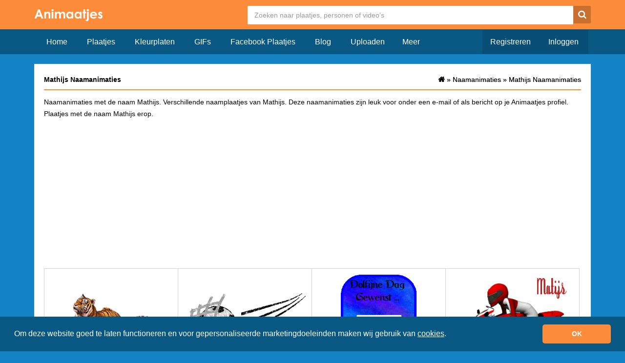

--- FILE ---
content_type: text/html; charset=UTF-8
request_url: https://www.animaatjes.nl/naamanimaties/mathijs
body_size: 3734
content:
<!doctype html>
  <html lang="nl" xmlns="http://www.w3.org/1999/xhtml">
  <head>
    <meta charset="utf-8">
    <meta name="viewport" content="width=device-width, initial-scale=1">

    <title>Mathijs Naamanimaties &raquo; Animaatjes.nl</title>

    <meta name="description" content="Mathijs Naamanimaties. Naamplaatjes met de naam Mathijs. Leuke Mathijs naamplaatjes en animaties. Mathijs Naamanimaties met Doorlinkcodes voor websites, profielen of op Animaatjes zelf.">
    <meta property="fb:app_id" content="728202017244489" />
    <meta property="og:site_name" content="ANIMAATJES">

    <meta property="og:url"	content="https://www.animaatjes.nl/naamanimaties/mathijs" />                                        
            
    <link rel="stylesheet" href="/assets/dist/css/all.min.css?v=1.17" />
    
        
    <meta name="google-site-verification" content="imn_CdlDx-UQacVEwhseUiHQgJAB1NtMXQLc1bSlvXM" />

    <link rel="apple-touch-icon" sizes="256x256" href="/assets/images/favicon/apple-touch-icon-256x256.png">
    <link rel="icon" type="image/png" href="/assets/images/favicon/favicon.png">

		<!--[if IE 9]><script src="//cdn.rawgit.com/jpillora/xdomain/0.7.4/dist/xdomain.min.js" slave="https://api.animaatjes.nl/proxy.html"></script><script type="text/javascript" src="/assets/js/swfobject.js"></script><script type="text/javascript" src="/assets/js/web_socket.js"></script><script type="text/javascript">
			WEB_SOCKET_SWF_LOCATION = "WebSocketMain.swf";
    </script><![endif]--><script type="application/ld+json" name="animaatjes-schema">
    {
      "@context": "http://schema.org",
      "@type": "WebSite",
      "url": "https://www.animaatjes.nl/",
      "potentialAction": {
        "@type": "SearchAction",
        "target": "https://www.animaatjes.nl/zoeken/plaatjes/{search_term_string}",
        "query-input": "required name=search_term_string"
      }
    }
    </script><script type="text/javascript">
      var _api_domain  = 'https://api.animaatjes.nl';
      var _username    = 'null';
      var _user_id     = 0;
      var _sub_domain  = 'http://%s.animaatjes.nl';
      var _token       = '';
      var _websocket   = 'wss://www.animaatjes.nl:8080/';
    </script><script>
      (function(i,s,o,g,r,a,m){i['GoogleAnalyticsObject']=r;i[r]=i[r]||function(){
      (i[r].q=i[r].q||[]).push(arguments)},i[r].l=1*new Date();a=s.createElement(o),
      m=s.getElementsByTagName(o)[0];a.async=1;a.src=g;m.parentNode.insertBefore(a,m)
      })(window,document,'script','https://www.google-analytics.com/analytics.js','ga');

      ga('create', 'UA-12585336-1', 'auto');
      ga('send', 'pageview');
    </script><link href="https://www.google-analytics.com" rel="dns-prefetch" /><link href="https://pagead2.googlesyndication.com" rel="dns-prefetch" /><link href="https://googleads.g.doubleclick.net" rel="dns-prefetch" /><link href="https://www.gstatic.com" rel="dns-prefetch" /><link rel="stylesheet" type="text/css" href="https://cdnjs.cloudflare.com/ajax/libs/cookieconsent2/3.1.1/cookieconsent.min.css" /><script src="https://cdnjs.cloudflare.com/ajax/libs/cookieconsent2/3.1.1/cookieconsent.min.js" data-cfasync="false"></script><script>
window.addEventListener('load', function(){
  window.cookieconsent.initialise({
   revokeBtn: "<div class='cc-revoke'></div>",
   type: "opt-in",
   theme: "classic",
   palette: {
       popup: {
           background: "#095884",
           text: "#fff"
        },
       button: {
           background: "#FC8C39",
           text: "#fff"
        }
    },
   content: {
       message: "Om deze website goed te laten functioneren en voor gepersonaliseerde marketingdoeleinden maken wij gebruik van <a href=\"/cookies\" style=\"color: #fff;\"><u>cookies</u></a>.",
       link: "",
       deny: "",
       allow: "OK",
       href: "https://www.picgifs.com/cookies"
    },
    onInitialise: function(status) {
      if(status == cookieconsent.status.allow) myScripts();
    },
    onStatusChange: function(status) {
      if (this.hasConsented()) myScripts();
    }
  })
});

function myScripts() {



}
</script></head><body><div class="wrapper"><header><div class="container"><div class="row clearfix" ><div class="logo col-xs-3 col-md-2 pull-left"><a href="https://www.animaatjes.nl/"><img src="/assets/images/logo_d.png" alt="Animaatjes.nl" /></a></div><div class="header col-xs-9 col-md-10 pull-right"><form class="" method="post" action="https://www.animaatjes.nl/zoeken/plaatjes"><!--#navbar-form navbar-right#--><input type="hidden" name="_token" value="BxsSgjLtqRos7cJLC4Ahiql31ac609TD2ZnhVulV" /><input type="search" name="query" class="search" placeholder="Zoeken naar plaatjes, personen of video's"  /><button type="submit" class="search-button"><span class="icn-search"></span></button></form></div></div></div></header><div class="navigation"><div class="container"><div class="row"><div class="navbar-header col-xs-12 col-md-12"><button type="button" class="navbar-toggle collapsed buttonMenu col-xs-8" data-toggle="collapse" data-target="#navbar2" aria-expanded="false" style="text-align: right;"><span class="mobileLoggedin">  &nbsp;<i class="fa fa-caret-down pull-right" aria-hidden="true"></i></span></button></div><div class="col-sm-7 col-md-7 nav navbar-collapse collapse" id="navbar"><!-- NAVBAR NOT LOGGED IN !--><ul class="nav navbar-nav"><li><a href="https://www.animaatjes.nl/" >Home</a></li><li><a href="https://www.animaatjes.nl/plaatjes" >Plaatjes</a></li><li><a href="https://www.animaatjes.nl/kleurplaten" >Kleurplaten</a></li><li><a href="https://www.animaatjes.nl/gifs" >GIFs</a></li><li><a href="https://www.animaatjes.nl/facebook-plaatjes" >Facebook Plaatjes</a></li><li><a href="https://www.animaatjes.nl/blog" >Blog</a></li><li><a href="https://www.animaatjes.nl/upload" >Uploaden</a></li><div class="dropdown2"><button class="dropbtn">Meer</button><div class="dropdown2-content"><li><a href="https://www.animaatjes.nl/avatars" >Avatars</a></li><li><a href="https://www.animaatjes.nl/naamanimaties" class="active">Naamanimaties</a></li><li><a href="https://www.animaatjes.nl/disney-plaatjes" >Disney plaatjes</a></li><li><a href="https://www.animaatjes.nl/glitter-plaatjes" >Glitter plaatjes</a></li><li><a href="https://www.animaatjes.nl/achtergronden" >Achtergronden</a></li><li><a href="https://www.animaatjes.nl/films-en-series" >Films en series</a></li><li><a href="https://www.animaatjes.nl/mini-plaatjes" >Mini plaatjes</a></li><li><a href="https://www.animaatjes.nl/wallpapers" >Wallpapers</a></li><li><a href="https://www.animaatjes.nl/smileys" >Smileys</a></li><li><a href="https://www.animaatjes.nl/alfabetten" >Alfabetten</a></li></div></div></ul><!-- END NAVBAR NOT LOGGED IN !--><!-- NAVBAR LOGGED IN DESKTOP TABLET!--><ul class="navbar-right nav navbar-nav"><li><a href="https://www.animaatjes.nl/registreren" class="darker last">Registreren</a></li><li><a href="https://www.animaatjes.nl/inloggen" class="darker">Inloggen</a></li></ul></div></div></div></div><div class="content-container"><div class="container"><div class="row"><div class="col-xs-12"><div class="content clearfix col-md-12"><div class="col-xs-12 pull-left"><h1>
                      Mathijs Naamanimaties
                  </h1><ol class="breadcrumbs pull-right hidden-xs" itemtype="http://schema.org/BreadcrumbList"><li class="breadcrumbs--item" itemscope="itemscope" itemtype="http://schema.org/ListItem"><a class="breadcrumbs--link" href="/" itemprop="url"><span itemprop="title" class="icn-homedark z5"></span></a> &raquo; </li><li class="breadcrumbs--item" itemscope="itemscope" itemtype="http://schema.org/ListItem"><a class="breadcrumbs--link" href="/naamanimaties" itemprop="url" title="Naamanimaties"><span>Naamanimaties</span></a></li>	&raquo;
          <li class="breadcrumbs--item" itemscope="itemscope" itemtype="http://schema.org/ListItem"><a class="breadcrumbs--link" href="/naamanimaties/mathijs" itemprop="url" title="Mathijs Naamanimaties"><span>Mathijs Naamanimaties</span></a></li></ol><ol class="breadcrumbs pull-right hidden-xs" itemtype="http://schema.org/BreadcrumbList"><li class="breadcrumbs--item" itemscope="itemscope" itemtype="http://schema.org/ListItem"><a class="breadcrumbs--link" href="/" itemprop="url"><span itemprop="title" class="icn-homedark z5"></span></a> &raquo; </li><li class="breadcrumbs--item" itemscope="itemscope" itemtype="http://schema.org/ListItem"><a class="breadcrumbs--link" href="/naamanimaties" itemprop="url" title="Naamanimaties"><span>Naamanimaties</span></a></li>	&raquo;
          <li class="breadcrumbs--item" itemscope="itemscope" itemtype="http://schema.org/ListItem"><a class="breadcrumbs--link" href="/naamanimaties/mathijs" itemprop="url" title="Mathijs Naamanimaties"><span>Mathijs Naamanimaties</span></a></li></ol></div><div class="imageOverview pull-left" id="imageOverview" ><article class="slide"><p>
                                  Naamanimaties met de naam Mathijs. Verschillende naamplaatjes van Mathijs. Deze naamanimaties zijn leuk voor onder een e-mail of als bericht op je Animaatjes profiel. Plaatjes met de naam Mathijs erop.
                              </p></article><div class="ad imageAdTop"><script async src="//pagead2.googlesyndication.com/pagead/js/adsbygoogle.js"></script><!-- Animaatjes.nl 4.0 - Responsive imageOverview Top --><ins class="adsbygoogle"
                style="display:block"
                data-ad-client="ca-pub-3976796711507603"
                data-ad-slot="5779859466"
                data-ad-format="auto"></ins><script>
              (adsbygoogle = window.adsbygoogle || []).push({});
              </script></div><div itemscope itemtype="http://schema.org/ImageGallery"><figure itemprop="associatedMedia" itemscope itemtype="http://schema.org/ImageObject" data-id="356808" class="col-xs-12 col-sm-6 col-md-3"><a href="/naamanimaties/mathijs/naamanimaties-mathijs-356808" itemprop="contentUrl" class="thumb"><img src="/naamanimaties/m/mathijs/animaatjes-mathijs--44378.gif" class="img-responsive" alt="Naamanimaties Mathijs " /></a><figcaption itemprop="caption description" class="tags hidden-xs col-sm-12"><span>Naamanimaties</span><span>Mathijs</span></figcaption></figure><figure itemprop="associatedMedia" itemscope itemtype="http://schema.org/ImageObject" data-id="380373" class="col-xs-12 col-sm-6 col-md-3"><a href="/naamanimaties/mathijs/naamanimaties-mathijs-380373" itemprop="contentUrl" class="thumb"><img src="/thumbs/naamanimaties/m/mathijs/animaatjes-mathijs-84011.gif" itemprop="thumbnail" class="img-responsive" alt="Naamanimaties Mathijs Mathijs" /></a><figcaption itemprop="caption description" class="tags hidden-xs col-sm-12"><span>Mathijs</span><span>Naamanimaties</span><span>Mathijs</span></figcaption></figure><figure itemprop="associatedMedia" itemscope itemtype="http://schema.org/ImageObject" data-id="380375" class="col-xs-12 col-sm-6 col-md-3"><a href="/naamanimaties/mathijs/naamanimaties-mathijs-380375" itemprop="contentUrl" class="thumb"><img src="/thumbs/naamanimaties/m/mathijs/animaatjes-mathijs-17967.gif" itemprop="thumbnail" class="img-responsive" alt="Naamanimaties Mathijs " /></a><figcaption itemprop="caption description" class="tags hidden-xs col-sm-12"><span>Naamanimaties</span><span>Mathijs</span></figcaption></figure><figure itemprop="associatedMedia" itemscope itemtype="http://schema.org/ImageObject" data-id="380379" class="col-xs-12 col-sm-6 col-md-3"><a href="/naamanimaties/mathijs/naamanimaties-mathijs-380379" itemprop="contentUrl" class="thumb"><img src="/thumbs/naamanimaties/m/mathijs/animaatjes-mathijs-53401.gif" itemprop="thumbnail" class="img-responsive" alt="Naamanimaties Mathijs " /></a><figcaption itemprop="caption description" class="tags hidden-xs col-sm-12"><span>Naamanimaties</span><span>Mathijs</span></figcaption></figure><hr class="col-xs-12" /><figure itemprop="associatedMedia" itemscope itemtype="http://schema.org/ImageObject" data-id="365856" class="col-xs-12 col-sm-6 col-md-3"><a href="/naamanimaties/mathijs/naamanimaties-mathijs-365856" itemprop="contentUrl" class="thumb"><img src="/thumbs/naamanimaties/m/mathijs/animaatjes-mathijs-07791.gif" itemprop="thumbnail" class="img-responsive" alt="Naamanimaties Mathijs " /></a><figcaption itemprop="caption description" class="tags hidden-xs col-sm-12"><span>Naamanimaties</span><span>Mathijs</span></figcaption></figure><figure itemprop="associatedMedia" itemscope itemtype="http://schema.org/ImageObject" data-id="380378" class="col-xs-12 col-sm-6 col-md-3"><a href="/naamanimaties/mathijs/naamanimaties-mathijs-380378" itemprop="contentUrl" class="thumb"><img src="/thumbs/naamanimaties/m/mathijs/animaatjes-mathijs-07754.gif" itemprop="thumbnail" class="img-responsive" alt="Naamanimaties Mathijs " /></a><figcaption itemprop="caption description" class="tags hidden-xs col-sm-12"><span>Naamanimaties</span><span>Mathijs</span></figcaption></figure><figure itemprop="associatedMedia" itemscope itemtype="http://schema.org/ImageObject" data-id="380380" class="col-xs-12 col-sm-6 col-md-3"><a href="/naamanimaties/mathijs/naamanimaties-mathijs-380380" itemprop="contentUrl" class="thumb"><img src="/thumbs/naamanimaties/m/mathijs/animaatjes-mathijs-07171.gif" itemprop="thumbnail" class="img-responsive" alt="Naamanimaties Mathijs " /></a><figcaption itemprop="caption description" class="tags hidden-xs col-sm-12"><span>Naamanimaties</span><span>Mathijs</span></figcaption></figure><figure itemprop="associatedMedia" itemscope itemtype="http://schema.org/ImageObject" data-id="365855" class="col-xs-12 col-sm-6 col-md-3"><a href="/naamanimaties/mathijs/naamanimaties-mathijs-365855" itemprop="contentUrl" class="thumb"><img src="/thumbs/naamanimaties/m/mathijs/animaatjes-mathijs-74270.gif" itemprop="thumbnail" class="img-responsive" alt="Naamanimaties Mathijs " /></a><figcaption itemprop="caption description" class="tags hidden-xs col-sm-12"><span>Naamanimaties</span><span>Mathijs</span></figcaption></figure><hr class="col-xs-12" /><div class="col-xs-12 ad adBetweenImages"><script async src="//pagead2.googlesyndication.com/pagead/js/adsbygoogle.js"></script><!-- Animaatjes.nl 4.0 - imageOverview Middle --><ins class="adsbygoogle"
                      style="display:block"
                      data-ad-client="ca-pub-3976796711507603"
                      data-ad-slot="4526842768"
                      data-ad-format="auto"></ins><script>
                    (adsbygoogle = window.adsbygoogle || []).push({});
                    </script></div><figure itemprop="associatedMedia" itemscope itemtype="http://schema.org/ImageObject" data-id="380377" class="col-xs-12 col-sm-6 col-md-3"><a href="/naamanimaties/mathijs/naamanimaties-mathijs-380377" itemprop="contentUrl" class="thumb"><img src="/thumbs/naamanimaties/m/mathijs/animaatjes-mathijs-78428.gif" itemprop="thumbnail" class="img-responsive" alt="Naamanimaties Mathijs " /></a><figcaption itemprop="caption description" class="tags hidden-xs col-sm-12"><span>Naamanimaties</span><span>Mathijs</span></figcaption></figure><figure itemprop="associatedMedia" itemscope itemtype="http://schema.org/ImageObject" data-id="365854" class="col-xs-12 col-sm-6 col-md-3"><a href="/naamanimaties/mathijs/naamanimaties-mathijs-365854" itemprop="contentUrl" class="thumb"><img src="/naamanimaties/m/mathijs/animaatjes-mathijs-49258.gif" class="img-responsive" alt="Naamanimaties Mathijs " /></a><figcaption itemprop="caption description" class="tags hidden-xs col-sm-12"><span>Naamanimaties</span><span>Mathijs</span></figcaption></figure><figure itemprop="associatedMedia" itemscope itemtype="http://schema.org/ImageObject" data-id="365853" class="col-xs-12 col-sm-6 col-md-3"><a href="/naamanimaties/mathijs/naamanimaties-mathijs-365853" itemprop="contentUrl" class="thumb"><img src="/thumbs/naamanimaties/m/mathijs/animaatjes-mathijs-76736.gif" itemprop="thumbnail" class="img-responsive" alt="Naamanimaties Mathijs " /></a><figcaption itemprop="caption description" class="tags hidden-xs col-sm-12"><span>Naamanimaties</span><span>Mathijs</span></figcaption></figure><figure itemprop="associatedMedia" itemscope itemtype="http://schema.org/ImageObject" data-id="380376" class="col-xs-12 col-sm-6 col-md-3"><a href="/naamanimaties/mathijs/naamanimaties-mathijs-380376" itemprop="contentUrl" class="thumb"><img src="/thumbs/naamanimaties/m/mathijs/animaatjes-mathijs-76229.gif" itemprop="thumbnail" class="img-responsive" alt="Naamanimaties Mathijs " /></a><figcaption itemprop="caption description" class="tags hidden-xs col-sm-12"><span>Naamanimaties</span><span>Mathijs</span></figcaption></figure><hr class="col-xs-12" /><figure itemprop="associatedMedia" itemscope itemtype="http://schema.org/ImageObject" data-id="380374" class="col-xs-12 col-sm-6 col-md-3"><a href="/naamanimaties/mathijs/naamanimaties-mathijs-380374" itemprop="contentUrl" class="thumb"><img src="/thumbs/naamanimaties/m/mathijs/animaatjes-mathijs-90299.gif" itemprop="thumbnail" class="img-responsive" alt="Naamanimaties Mathijs " /></a><figcaption itemprop="caption description" class="tags hidden-xs col-sm-12"><span>Naamanimaties</span><span>Mathijs</span></figcaption></figure><figure itemprop="associatedMedia" itemscope itemtype="http://schema.org/ImageObject" data-id="356809" class="col-xs-12 col-sm-6 col-md-3"><a href="/naamanimaties/mathijs/naamanimaties-mathijs-356809" itemprop="contentUrl" class="thumb"><img src="/naamanimaties/m/mathijs/animaatjes-mathijs--29228.gif" class="img-responsive" alt="Naamanimaties Mathijs " /></a><figcaption itemprop="caption description" class="tags hidden-xs col-sm-12"><span>Naamanimaties</span><span>Mathijs</span></figcaption></figure><figure itemprop="associatedMedia" itemscope itemtype="http://schema.org/ImageObject" data-id="757385" class="col-xs-12 col-sm-6 col-md-3"><a href="/naamanimaties/mathijs/naamanimaties-mathijs-757385" itemprop="contentUrl" class="thumb"><img src="/thumbs/naamanimaties/m/mathijs/animaatjes-mathijs-5457549.gif" itemprop="thumbnail" class="img-responsive" alt="Naamanimaties Mathijs " /></a><figcaption itemprop="caption description" class="tags hidden-xs col-sm-12"><span>Naamanimaties</span><span>Mathijs</span></figcaption></figure></div><div class="col-xs-12 ad"><script async src="//pagead2.googlesyndication.com/pagead/js/adsbygoogle.js"></script><!-- Animaatjes.nl 4.0 - Responsive imageOverview Bottom --><ins class="adsbygoogle"
                style="display:block"
                data-ad-client="ca-pub-3976796711507603"
                data-ad-slot="3122385467"
                data-ad-format="auto"></ins><script>
              (adsbygoogle = window.adsbygoogle || []).push({});
              </script></div></div></div></div></div></div></div><div class="footer"><div class="container"><div class="row"><ul class="col-md-3 hidden-xs"><img src="/assets/images/logo_s.png" alt="logo" class="img-responsive" /></ul><div class="hidden-xs hidden-sm col-sm-6 col-md-3"><h5>Statistieken:</h5>
        - 28.254 profielen<br />
        - 772.300 plaatjes<br />
        - 23.798 status updates<br />
        - 409.825 plaatjes gemaakt<br /></div><div class="hidden-xs hidden-sm col-sm-6 col-md-3"><h5>Handige links:</h5><a href="https://www.animaatjes.nl/wachtwoord-vergeten" rel="nofollow">- Wachtwoord vergeten</a><br /><a href="https://www.animaatjes.nl/linkpartners" rel="nofollow">- Linkpartners</a><br /><a href="https://www.animaatjes.nl/contact" rel="nofollow">- Linkpartner worden?</a><br /></div><div class="hidden-xs hidden-sm col-sm-6 col-md-3"><h5>Handige links:</h5><a href="https://www.animaatjes.nl/contact" rel="nofollow">- Contact</a><br /><a href="https://www.animaatjes.nl/algemene-voorwaarden" rel="nofollow">- Algemene voorwaarden</a><br /><a href="https://www.animaatjes.nl/notice-en-takedown" rel="nofollow">- Notice & takedown</a><br /><a href="https://www.facebook.com/animaatjes" target="_blank" rel="nofollow">- Animaatjes Facebook</a><br /><a href="https://www.animaatjes.nl/blog" rel="nofollow">- Blog</a><br/></div></div></div><div class="cr"><div class="container"><div class="col-md-12">
        &copy; Animaatjes.nl - 2005/2026 - Alle rechten voorbehouden
      </div></div></div></div></div><script async src="/assets/dist/js/all_bottom.min.js?v=1.17"></script></body></html>

--- FILE ---
content_type: text/html; charset=utf-8
request_url: https://www.google.com/recaptcha/api2/aframe
body_size: 267
content:
<!DOCTYPE HTML><html><head><meta http-equiv="content-type" content="text/html; charset=UTF-8"></head><body><script nonce="vgiLEHJCwlqTOtKPOKoWsQ">/** Anti-fraud and anti-abuse applications only. See google.com/recaptcha */ try{var clients={'sodar':'https://pagead2.googlesyndication.com/pagead/sodar?'};window.addEventListener("message",function(a){try{if(a.source===window.parent){var b=JSON.parse(a.data);var c=clients[b['id']];if(c){var d=document.createElement('img');d.src=c+b['params']+'&rc='+(localStorage.getItem("rc::a")?sessionStorage.getItem("rc::b"):"");window.document.body.appendChild(d);sessionStorage.setItem("rc::e",parseInt(sessionStorage.getItem("rc::e")||0)+1);localStorage.setItem("rc::h",'1768777943719');}}}catch(b){}});window.parent.postMessage("_grecaptcha_ready", "*");}catch(b){}</script></body></html>